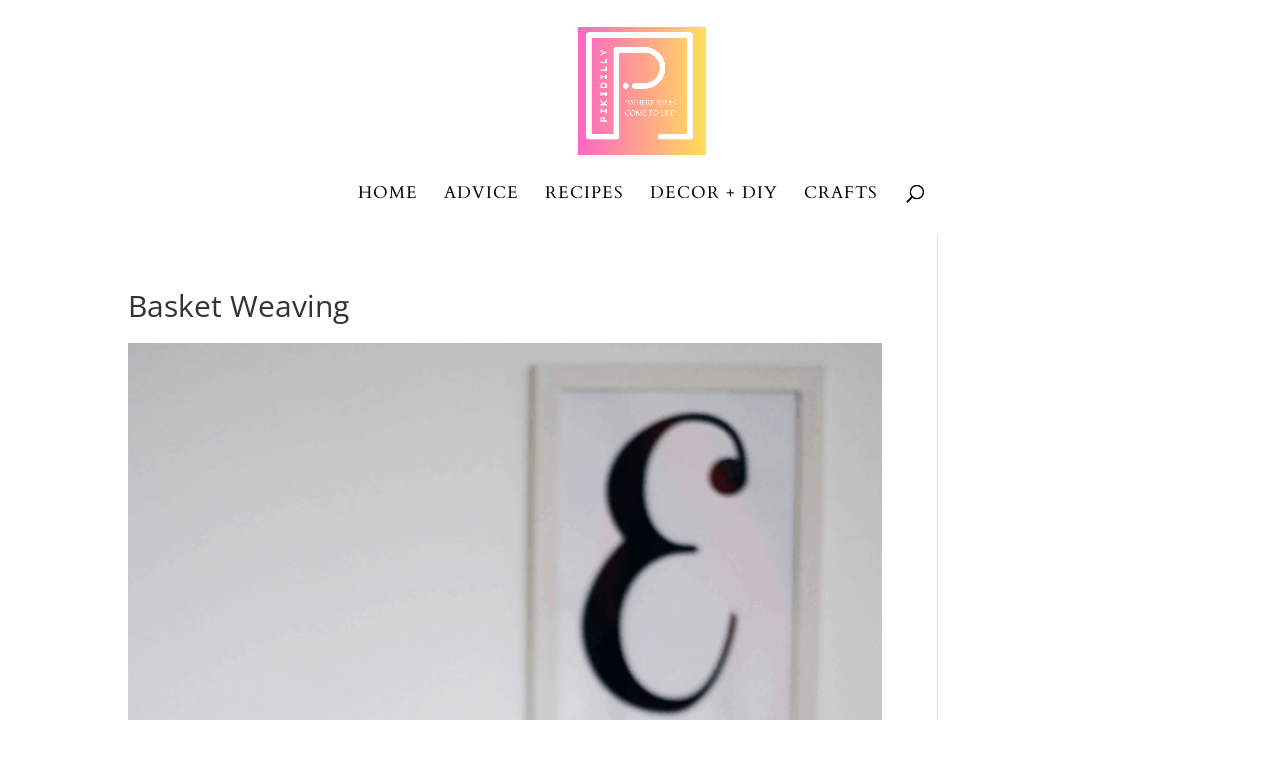

--- FILE ---
content_type: text/css
request_url: https://pikidilly.com/wp-content/themes/Divi_Child/style.css?ver=4.27.5
body_size: 478
content:
/*
Theme Name: Divi Child Theme
Theme URI: https://divireadythemes.com/
Description: Divi Child Theme
Author: Divi Ready Themes
Author URI: https://divireadythemes.com/
Template: Divi
Version: Updated for Divi 3+
*/



/*------------------------------------------------*/
/*-------------------[GENERAL]--------------------*/
/*------------------------------------------------*/



/*------------------------------------------------*/
/*-----------------[HEADER-MENU]------------------*/
/*------------------------------------------------*/


/*------------------------------------------------*/
/*------------------[HOMEPAGE]--------------------*/
/*------------------------------------------------*/


/*------------------------------------------------*/
/*------------------[SUBPAGES]--------------------*/
/*------------------------------------------------*/


/*------------------------------------------------*/
/*-------------------[Footer]---------------------*/
/*------------------------------------------------*/


/*------------------------------------------------*/
/*--------------------[RWD]-----------------------*/
/*------------------------------------------------*/


/*------------------------------------------------*/
/*------------------------------------------------*/
/*------------------------------------------------*/
/*--[ADD TUTORIAL CUSTOMIZATION BELOW THIS LINE]--*/
/*------------------------------------------------*/
/*------------------------------------------------*/
/*------------------------------------------------*/

.home-sldr.et_pb_slider .et_pb_slide{
	min-height:500px;
}
.featured-box-row  .et_pb_blurb_content{
	float:left;
}
.featured-box-row .et_pb_main_blurb_image {
    float: left;
    margin-bottom: 0;
}
.featured-box-row .et_pb_blurb_container {
    position: absolute;
    bottom: 0;
    width: 100%;
    background: #ffcd69cf;
	transition: all ease-in-out .3s;
}
.featured-box-row h4.et_pb_module_header {
    padding: 0;
	font:bold 22px Cardo, Didot, serif;
    height: 50px;
    line-height: 50px;
    text-align: center;
    color: #413939;
	transition: all ease-in-out .3s;
	
}
.featured-box-row .et_pb_blurb_content:hover .et_pb_blurb_container{
	background:#ff66c3d9;
}
.featured-box-row .et_pb_blurb_content:hover h4.et_pb_module_header {
	color:#ffffff;
}
/*portfolio image aspect ratio portrait 3:4*/
.pa-portfolio-image-3-4 .et_portfolio_image {
  padding-top: 133.33%;
  display: block;
}
.pa-portfolio-image-3-4 .et_portfolio_image img {
  position: absolute;
  height: 100%;
  width: 100%;
  top: 0;
  left: 0;
  right: 0;
  bottom: 0;
  object-fit: cover;
}
.pa-portfolio-image-3-4 .et_pb_module_header{
	font:bold 22px Cardo, Didot, serif;
	display:block;
	text-align:center;
}
.bottom-nav, .bottom-nav a, .bottom-nav li.current-menu-item a{
	font:normal 18px Cardo, Didot, serif;
	text-align:center;
}
#footer-info, #footer-info a {
    font-weight: normal;
    font-style: normal;
    text-transform: uppercase;
    text-decoration: none;
    display: inline-block;
    width: 100%;
    text-align: center;
}
#main-header{
	box-shadow:none !important;
}
#main-footer{
	background: linear-gradient(#ff67c2, #ffdc88);
}
#et-footer-nav {
    background-color: transparent !important;
}
#footer-bottom {
    background-color: transparent !important;
}
.bottom-nav li:last-child{
	padding-right:0 !important;
}

@media(max-width:767px){
	.home-sldr.et_pb_slider .et_pb_slide {
		min-height: 200px;
		background-position: center left;
	}
	.hero-sec{
		padding:0 !important;
	}
	.ad-sec, .home-three-col{
		padding:0 !important;
	}
	.bottom-nav li{
		padding-right:10px;
	}
}